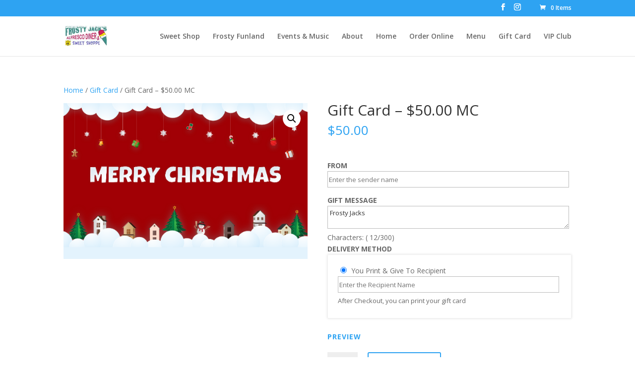

--- FILE ---
content_type: text/css
request_url: https://frostyjacks.com/wp-content/plugins/quick-restaurant-reservations/assets/css/qrr-front-style.css?ver=1.6.7
body_size: 2591
content:
.qrr-booking-form fieldset {
  border: 1px solid #cdcdcd;
  padding: 15px;
  margin-top: 30px;
}
.qrr-booking-form fieldset legend {
  padding: 0px 10px;
  font-weight: bold;
}
.qrr-booking-form .qrr-text label {
  display: block;
  margin-top: 20px;
}
.qrr-booking-form input,
.qrr-booking-form select {
  min-width: 200px;
}
.qrr-booking-form input,
.qrr-booking-form select {
  background: white;
  border: 1px solid #cdcdcd;
}
.qrr-booking-form label .fa::before {
  margin-right: 15px;
}
.qrr-booking-form .spinner {
  width: 30px;
}
.qrr-booking-form .qrr-submit {
  margin-top: 30px;
}
.qrr-booking-form .qrr-error-valid {
  color: red;
}
.qrr-booking-form .form-error {
  color: red;
  margin-top: 10px;
}
.qrr-booking-form .description {
  font-size: 13px;
  font-style: italic;
}
.qrr-booking-form .qrr-field-error {
  background: #ffe0e0;
  padding: 0px 10px;
}
@media (max-width: 640px) {
  .qrr-booking-form input,
  .qrr-booking-form select {
    width: 100%;
    padding: 0px 20px !important;
  }
}
#qrr-date_root .picker__header {
  margin-top: 30px;
}
#qrr-date_root .picker__month {
  font-weight: 100;
}
#qrr-date_root .picker__year {
  font-size: 20px;
  font-weight: 100;
  font-style: normal;
}
#qrr-date_root .picker__nav--prev {
  margin-left: 10px;
  border-radius: 40px;
}
#qrr-date_root .picker__nav--next {
  margin-right: 10px;
  border-radius: 40px;
}
#qrr-date_root .picker__button--today,
#qrr-date_root .picker__button--clear,
#qrr-date_root .picker__button--close {
  color: black;
  font-weight: 100;
  margin-bottom: 10px;
  box-sizing: border-box;
  width: 25%;
  margin: 0px 2% 20px 2%;
  padding: 5px 10px;
  font-size: 16px;
}
#qrr-date_root .picker__nav--prev:before {
  border-right-color: #ababab;
}
#qrr-date_root .picker__nav--prev:hover:before {
  border-right-color: black;
}
#qrr-date_root .picker__nav--next:before {
  border-left-color: #ababab;
}
#qrr-date_root .picker__nav--next:hover:before {
  border-left-color: black;
}
#qrr-date_root .picker__nav--prev:hover,
#qrr-date_root .picker__nav--next:hover {
  background: transparent;
}
#qrr-date_table {
  border: none;
  margin-top: 20px;
}
#qrr-date_table td {
  border-bottom: none !important;
  padding: 0px;
}
#qrr-date_table .picker__weekday {
  text-align: center;
  background: transparent;
  border-bottom: none;
  font-weight: 100;
  font-size: 14px;
}
#qrr-date_table .picker__day {
  text-align: center;
  font-size: 16px;
  line-height: 32px;
}
#qrr-date_table .picker__day--disabled,
#qrr-date_table .picker__day--disabled:hover,
#qrr-date_table .picker--focused .picker__day--disabled {
  background: #ffdbdb;
  border-color: transparent;
  color: #ffffff;
}
